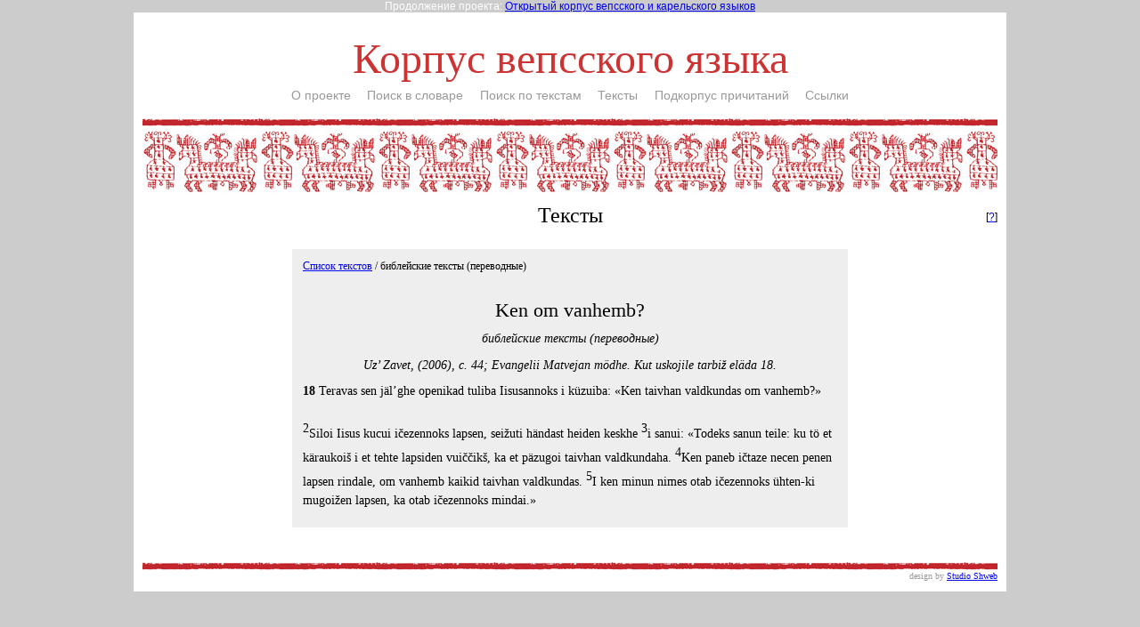

--- FILE ---
content_type: text/html; charset=utf-8
request_url: http://vepsian.krc.karelia.ru/text/?text_id=378
body_size: 4885
content:
<!DOCTYPE html PUBLIC "-//W3C//DTD XHTML 1.0 Transitional//EN"
"http://www.w3.org/TR/xhtml1/DTD/xhtml1-transitional.dtd">
<html xmlns="http://www.w3.org/1999/xhtml" lang="en" xml:lang="en">
<head>
<meta http-equiv="Content-Type" content="text/html; charset=utf-8" />
<title>Вепсский корпус</title>
<link rel="shortcut icon" href="../favicon.ico" type="image/x-icon" />
<style type="text/css">
<!--
		@import url("../!css/reset.css");
		@import url("../!css/style.css");
		@import url("../!css/jqueryslidemenu.css");
		@import url("../!css/login.css");
-->
</style>
<!--[if lte IE 7]>

<style type="text/css">
html .jqueryslidemenu{height: 1%;} /*Holly Hack for IE7 and below*/
</style>

<![endif]-->

<script type="text/javascript" src="../!js/jquery-1.4.1.min.js"></script>
<script type="text/javascript" src="../!js/jqueryslidemenu.js"></script>
<script type="text/javascript" src="../!js/vepsian.js"></script>
<script type="text/javascript" src="../!js/getpassport.js"></script>
<script type="text/javascript" src="../!js/filterlist.js"></script>
<script type="text/javascript" src="../!js/jquery.simplemodal.js"></script>
<script type="text/javascript" src="../!js/init.js"></script>

</head>
<body><div style="vertical-align:top; margin-left:auto; margin-right:auto; text-align:center; color:white">Продолжение проекта: <a href=http://dictorpus.krc.karelia.ru>Открытый корпус вепсского и карельского языков</a></div>
<div id="framecontent">
    <div id="topsection">
        <div id="auth-section">
        </div>
        
        <h1><a href="http://vepsian.krc.karelia.ru">Корпус вепсского языка</a></h1>

        <!-- menu.tpl -->

<div style="text-align:center"><!-- centering IE -->
    <div id="myslidemenu" class="jqueryslidemenu"><!-- myslidemenu -->
        <ul>
            <li ><a href="../about/">О проекте</a></li>
            <li ><a href="../search/">Поиск в словаре</a></li>
            
                                
            <li ><a href="../text-search/">Поиск по текстам</a></li>
            <li ><a href="../text/">Тексты</a></li>
            <li ><a href="../subcorpus/">Подкорпус причитаний</a></li>

            
            <li ><a href="../links/">Ссылки</a></li>

            
        </ul>
    </div><!-- /myslidemenu -->
</div><!-- /centering IE -->

<div style="clear:both"></div>
<!-- /menu.tpl -->


	<div id="veps-line" class="group"></div>
     </div><!-- /topsection -->
<div id="centercolumn">		
    <div id="contentcolumn">

        <div class="section_title">
            <div class="help_link">[<a href="javascript:void(0);" onclick="wopen('../x-help.php?page=texts','picture', 600, 400)" title="Помощь">?</a>]</div>
            <h2>Тексты</h2>
        </div>

    <div class="div_paper_page"><!-- div_paper_page -->

<div><a href="./">Список текстов</a> / библейские тексты (переводные)    <div align="right">
            </div>
    <br /><br />
</div>
<h2>Ken om vanhemb?</h2><p style="text-align:center"><em>библейские тексты (переводные)</em></p>
<p style="text-align:center"><em>Uz’ Zavet, (2006), с. 44; Evangelii Matvejan mödhe. Kut uskojile tarbiž eläda 18.</em></p>
<p> <b>18</b> Teravas sen jäl’ghe openikad tuliba Iisusannoks i küzuiba: «Ken taivhan valdkundas om vanhemb?»<br />
<br />
 <sup>2</sup>Siloi Iisus kucui ičezennoks lapsen, seižuti händast heiden keskhe <sup>3</sup>i sanui: «Todeks sanun teile: ku tö et käraukoiš i et tehte lapsiden vuiččikš, ka et päzugoi taivhan valdkundaha. <sup>4</sup>Ken paneb ičtaze necen penen lapsen rindale, om vanhemb kaikid taivhan valdkundas. <sup>5</sup>I ken minun nimes otab ičezennoks ühten-ki mugoižen lapsen, ka otab ičezennoks mindai.»</p>
</div><!-- /div_paper_page -->

        </div><!-- /contentcolumn -->
</div><!-- /centercolumn -->

﻿<div id="footer">
        <div id="stat"><!--LiveInternet counter--><script type="text/javascript"><!--
document.write("<a href='http://www.liveinternet.ru/click' "+
"target=_blank><img src='//counter.yadro.ru/hit?t26.5;r"+
escape(document.referrer)+((typeof(screen)=="undefined")?"":
";s"+screen.width+"*"+screen.height+"*"+(screen.colorDepth?
screen.colorDepth:screen.pixelDepth))+";u"+escape(document.URL)+
";"+Math.random()+
"' alt='' title='LiveInternet: показано число посетителей за"+
" сегодня' "+
"border='0' width='88' height='15'><\/a>")
//--></script><!--/LiveInternet-->
        </div>
        <div id="design">design by <a href="http://shweb.ru">Studio Shweb</a></div>
</div>
</div><!-- /framecontent from header.php -->
</body>
</html>


--- FILE ---
content_type: text/css
request_url: http://vepsian.krc.karelia.ru/!css/style.css
body_size: 6321
content:
body {
	margin: 0;
	padding: 0;
/*	border: 0;  */
	font-size:12px;
	font-family: Verdana,Tahoma, Arial, Serif;
	color:black;
/*
overflow: hidden;
height: 100%; 
max-height: 100%;
*/

/*  background-color:#E7E7E7; */
	background-color:#CCCCCC;
	text-align: center;
	min-width: 980px;
}

.addbutton {
	padding: 0;
	padding-left: .2em;
	padding-right: .2em;
	font-size: 1em;
}

.class_emphasis_selected {
	background-color:yellow;
}

#framecontent {
  text-align: left;
  margin-left: auto;
  margin-right: auto;
width: 980px; 
background-color: white;
color: black;
border-top: 0px solid #E7E7E7;
/*
position:relative;
top:-1px;
*/
}

#veps-line {
	background:url("../!img/veps-image.gif") repeat-x top left;
	border:0px solid black;
	width: 960px;
	height:84px;
	margin-left:10px;
	margin-right:10px;
	margin-top:1em;
}

.section_title {
	position: relative; 
	border: 0px solid red;
}

.section_title  h2 {
	font-family: Georgia, serif;
	font-size: 2em;
	margin-left:auto;
	margin-right:auto;
	text-align:center;
	padding-top:.5em;
	padding-bottom:1em;
	font-weight:normal;
}

.section_title  .help_link {
	position: absolute; 
	top: 20px; 
	right: 0;
	right: expression("10px");
	
/*	width:100px;
	text-align:right;
*/
}

#auth-section {
	position: absolute;
	top: 10px;
	right: 10px;
}

.div_paper_page {
	margin-left: auto; 
	margin-right: auto; 
	text-align: left;
	border: 0px solid black; 
	width: 600px; 
	background-color: #EEE;
	padding: 1em;
	font-family: Georgia, serif;
	font-weight:normal;
}

.div_paper_page ol , .div_paper_page ul {
	margin-top: 2em; 
	margin-bottom: 2em; 
	margin-left: 3em; 
	text-align: left; 
	font-size:1.2em;
	list-style-type:decimal;
}
/* font-size: 12pt; */

.div_paper_page ol  li, .div_paper_page ul  li{
	margin-top: 1em;
}



.div_paper_page p {
	margin-top: .6em;
	margin-bottom: .6em;
	font-family: Georgia, serif;
	font-size:1.2em;
	line-height:1.5em;
}

.div_paper_page h2 {
	text-align:center;
	font-size:1.8em;
	font-weight:normal;
}

.div_paper_page h3 {
	text-align:center;
	font-size:1.4em;
	font-weight:bold;
	margin-bottom:1em;
	margin-top:2em;
}

.dict_right {
	background-color:#99cccc;
	padding-top:.6em;
/*	padding-bottom:.6em; */
	vertical-align: top;
}

.bottom {
	padding-bottom:1em;
}


#topsection {
/*	background: url("img/top-line-1h.png") 0 0 repeat-y; */
width: 980px; 
/* height: 100px; */
background-color: white;
color: black;
border-top: 0px solid yellow;
text-align:left;
position:relative;
}


#topsection h1 {
	font-family: Georgia, serif;
	font-size: 4em;
/*	margin-left:.5em;*/
	padding-top:.5em;
	font-weight:normal;
	text-align:center;
	margin-left:auto;
	margin-right:auto;
}

#topsection h1 a {
	text-decoration: none;
	color:#cc3333;
	border:0;
	/* color:#999; */
}

#topsection h1 a:hover {
	/*border-bottom: 1px solid #cc3333; */
}

#footer {
/*	background: url("img/top-line-1h.png") 0 0 repeat-y; */
background: url("../!img/footer-line.gif") repeat-x top left;
width: 960px; 
  height: 33px;
        /* border: 1px solid green;*/
background-color: white;
color: black;

border-top: 1px solid white;
text-align:right;

/*margin-bottom: 0px;*/
margin-top: 2em;
	margin-left:10px;
	margin-right:10px;
}

#footer #stat {
        float:left;
/*        border: 1px solid orange;*/
/*        bottom: 0;*/
/*        height: 150px;*/
	margin-top:.8em;
/*	margin-bottom:.9em;*/
/*        padding-bottom:1.4em;*/
}

#footer #design {
	font: normal .8em Tahoma;
	
	color:#999;
	/* padding: 4px 24px 4px 0; */
	/* margin:0; */
	/*padding-top:10em;*/
	margin-top:1em;
	padding-bottom:.5em;
	border:0px solid red;
}

#footer .design a {
	color:#999;
	text-decoration:underline;
/*	color:#C7C7C7; */
}


#leftcolumn {
	width: 216px;
	float:left;
	text-align:center;
}

#leftcolumn img {
/*
	padding-left:32px;
	padding-right:32px;
*/
	margin-left:auto;
	margin-right:auto;
	margin-top: 98px;

}

#centercolumn {
/*
	width: 100%;
	float:left;
*/
/*	margin-left:216px; */
	border:0px solid blue;
}

#contentcolumn {
	padding-left:10px;
	padding-right:10px;
	text-align:center;	
/*	margin-right:24px;*/
}

#framecontent2{
position: absolute; 
top: 0; left: 0; 
width: 100%; 
height: 130px; /*Height of frame div*/
overflow: hidden; /*Disable scrollbars. Set to "scroll" to enable*/
background-color: navy;
color: white;
border: 5px solid red;
}




#maincontent{
position: fixed; 
top: 130px; /*Set top value to HeightOfFrameDiv*/
left: 0;
right: 0;
bottom: 0;
overflow: auto; 
background: #fff;
}

.innertube{
margin: 15px; /*Margins for inner DIV inside each DIV (to provide padding)*/
}

.result_start {
	width: 800px;
	text-align:center; 
	border: 0px solid red;
	margin-left:auto;
	margin-right:auto;
	font-family: Georgia, serif;
	line-height:1.5em;
}

.vash_zapros {
	text-align:center; 
	width:50%;
	border-top:1px solid black;
	border-bottom:1px solid black;
	margin-left:auto;
	margin-right:auto;
	padding-top:2px;
	padding-bottom:4px;
	margin-bottom:20px;
	margin-top:20px;
}

.search-example {
	border-bottom: 1px dashed #cc3333;
	color: #cc3333;
}

.lang_switch {
	margin-top: 1em;
	font: normal 12pt Century Gothic, Verdana, Arial, Helvetica, sans-serif;
}

.lang_switch .selected {
	background-color:#EEEEEE;
	padding: 2px 6px 2px 6px;
}

.lang_switch a {
	color:black;
}

.author, .press_info {
	text-align:right;
	font-style:italic;
}

.em {
	font-style:italic
}

.strong {
	font-weight:bold;
}

.result_success {
	background-color:#33ff66;
	padding-top:.5em;
	padding-bottom:.5em;
	width:80%;
	margin-left:auto;
	margin-right:auto;
}

.italic {
	font-style:italic;
}

.right {
	text-align:right;
}

li.podcorpus_lamentation {
/*	background-color:#CCC; */
}

.usual_table {
	border:1px solid black;
}

.usual_table td {
	border:1px solid black;
}

.center_table {
    border:1px solid black;
    margin-left: auto;
    margin-right: auto;
}

/* text-admin styles */
.editable_dropdown_box_div {
    position: relative; 
    border:0;width:300px;height:25px;padding:0;margin:0;
}
.editable_dropdown_box_select {
    position: absolute; 
    top:0px;left:0px;width:300px; height:25px;line-height:20px;margin:0;padding:0;
}
.editable_dropdown_box_input {
    position: absolute; 
    top:0px;left:0px;width:283px; height:23px; border:1px solid #556;
}
.after_dropdown_box {
    position: absolute; 
    top:0px;left:320px;width:200px;
}


--- FILE ---
content_type: text/css
request_url: http://vepsian.krc.karelia.ru/!css/jqueryslidemenu.css
body_size: 2403
content:


.jqueryslidemenu{
/* font: normal 14pt Century Gothic, Verdana, Arial, Helvetica, sans-serif; */
font-family: Arial, sans-serif;
font-size: 1.2em;
font-weight:normal;
/* background: #0F5499; */
background-color: white;
width: 800px;
margin:0;
padding:0;
margin-left:auto;
margin-right:auto;
margin-top:0px;
border:0px solid red;
}

.jqueryslidemenu ul{
margin: 0;
margin-left:auto;
margin-right:auto;
padding: 0;
list-style-type: none;
border:0px solid yellow;
}

/*Top level list items*/
.jqueryslidemenu ul li{
position: relative;
/* display: inline; */
display: inline-block;
/*float: left; */
z-index: 1000;
border:0px solid blue;
}

/*Top level menu link items style*/
.jqueryslidemenu ul li a{
display: block;
/* background: #0F5499; *//*background of tabs (default state)*/
background-color: white;
color: #999;
/*padding: 8px 15px 4px 15px; *//* 22 */
padding: .4em .5em .4em .5em;
/* border-right: 1px solid #778; */
border-right: 0px solid #778;
text-decoration: none;
}

* html .jqueryslidemenu ul li a{ /*IE6 hack to get sub menu links to behave correctly*/
display: inline-block;
}

.jqueryslidemenu ul li a:link, .jqueryslidemenu ul li a:visited{
color: #999;
}

.jqueryslidemenu ul li.selected a {
/*color: #8E3970;*/
color:red;
}


.jqueryslidemenu ul li a:hover{
/*background: #76C5F0; *//*tab link background during hover state*/
/* background: #8EB7E5; */
color:red;
}
	
/*1st sub level menu*/
.jqueryslidemenu ul li ul{
position: absolute;
left: 0;
display: block;
visibility: hidden;
}

/*Sub level menu list items (undo style from Top level List Items)*/
.jqueryslidemenu ul li ul li{
display: list-item;
float: none;
}

/*All subsequent sub menu levels vertical offset after 1st level sub menu */
.jqueryslidemenu ul li ul li ul{
top: 0;
}

/* Sub level menu links style */
.jqueryslidemenu ul li ul li a{
font: normal 13px Verdana;
width: 160px; /*width of sub menus*/
padding: 5px;
margin: 0;
border-top-width: 0;
border-bottom: 1px solid gray;
}

.jqueryslidemenuz ul li ul li a:hover{ /*sub menus hover style*/
background: #eff9ff;
color: black;
}

/* ######### CSS classes applied to down and right arrow images  ######### */

.downarrowclass{
position: absolute;
top: 28px;
right: 9px;
}

.rightarrowclass{
position: absolute;
top: 6px;
right: 5px;
}




--- FILE ---
content_type: text/css
request_url: http://vepsian.krc.karelia.ru/!css/login.css
body_size: 1801
content:
/*
 * SimpleModal Basic Modal Dialog
 * http://www.ericmmartin.com/projects/simplemodal/
 * http://code.google.com/p/simplemodal/
 *
 * Copyright (c) 2008 Eric Martin - http://ericmmartin.com
 *
 * Licensed under the MIT license:
 *   http://www.opensource.org/licenses/mit-license.php
 *
 * Revision: $Id: basic.css 162 2008-12-01 23:36:58Z emartin24 $
 *
 */


/* Label */  
/* label { width: 80px; padding-left: 20px; margin: 5px; float: left; text-align: left; }  */

/* Input text */
/* input { margin: 5px; padding: 0px; float: left; border: 1px solid #cdcdcd; background-color: white; -moz-border-radius: 2px; } */

br { clear: left; }  

.textbox { border: 1px solid #999999;  border-top-color: #CCCCCC;  border-left-color: #CCCCCC; color: #333333;  font: 90% Verdana, Helvetica, Arial, sans-serif; font-size: 11px; }

/* h1 { font-size: 17px; }

div { font-family: Verdana; font-size: 11px; }
*/

/* 'Login' Button */
#submit, #cancel { margin: 5px; padding: 0px; }

#notification_error { color: red; height: auto; padding: 4px; text-align: center; }

#login_response { overflow: auto; }
 
#ajax_loading { display: none; font-size: 12px; font-family: Tahoma; }

#logged_in { margin: 20px; padding: 5px; text-align: center; width: 300px; }

#status { margin-top: 20px; width: 310px; text-align:center;}
 
/* Overlay */
#simplemodal-overlay {background-color:#aaaaaa; cursor:wait;}

/* Container */
#simplemodal-container {height:180px; width:300px; background-color:#fff; border:1px solid #000000; -moz-border-radius: 5px; text-align:center;}
#simplemodal-container a.modalCloseImg {background:url('img/x.png') no-repeat; width:25px; height:29px; display:inline; z-index:3200; position:absolute; top:-15px; left:-18px; cursor:pointer;}
#simplemodal-container #basicModalContent {padding:8px;}


--- FILE ---
content_type: application/javascript
request_url: http://vepsian.krc.karelia.ru/!js/getpassport.js
body_size: 2405
content:
var xmlHttp;

function showHint(str) {
	//alert('k');
if (str.length==0) { 
  document.getElementById("lemma_passport").innerHTML="";
//  document.getElementById("suggest_container").style.display = 'none';
  return;
}

xmlHttp=GetXmlHttpObject();
if (xmlHttp==null) {
  alert ("Your browser does not support AJAX!");
  return;
}

var url="xp_generate_passport_lemma.php";
url=url+"?q="+str;
url=url+"&sid="+Math.random();
//alert(url);
xmlHttp.onreadystatechange=stateChanged;
xmlHttp.open("GET",url,true);
xmlHttp.send(null);
} 

function stateChanged() { 
	if (xmlHttp.readyState==4) { 
//		document.getElementById("suggest_container").style.display = 'block';
		if (xmlHttp.responseText == "none") {
			document.getElementById("lemma_passport").innerHTML="лемма<br/>не выбрана";
			document.getElementById("lemma_passport").className="lemma_passport_unchosen";
			
//			document.getElementById("wordform_chosen_name").setAttribute("disabled", "disabled");
//			document.getElementById("wordform_en").setAttribute("disabled", "disabled");
//			document.getElementById("wordform_ru").setAttribute("disabled", "disabled");
		} else {
			
			var result = xmlHttp.responseText;

			var mySplitResult = result.split("|",4);
			document.getElementById("wordform_chosen_name").value = mySplitResult[0];
			document.getElementById("wordform_en").value = mySplitResult[1];
			document.getElementById("wordform_ru").value = mySplitResult[2];
			
			document.getElementById("wordform_chosen_name").disabled=false;
			document.getElementById("wordform_en").disabled=false;
			document.getElementById("wordform_ru").disabled=false;
//			alert(document.getElementById("wordform_ru").disabled);
//			alert(document.getElementById("wordform_en").disabled);

			
			document.getElementById("lemma_passport").innerHTML = mySplitResult[3];
			//document.getElementById("lemma_passport").innerHTML = result;

//			document.getElementById("lemma_passport").innerHTML = xmlHttp.responseText;
			document.getElementById("lemma_passport").className = "lemma_passport_chosen";
		}
	}
}

function GetXmlHttpObject()
{
var xmlHttp=null;
try
  {
  // Firefox, Opera 8.0+, Safari
  xmlHttp=new XMLHttpRequest();
  }
catch (e)
  {
  // Internet Explorer
  try
    {
    xmlHttp=new ActiveXObject("Msxml2.XMLHTTP");
    }
  catch (e)
    {
    xmlHttp=new ActiveXObject("Microsoft.XMLHTTP");
    }
  }
return xmlHttp;
}

--- FILE ---
content_type: application/javascript
request_url: http://vepsian.krc.karelia.ru/!js/filterlist.js
body_size: 3338
content:
/*==================================================*
 $Id$
 Copyright 2003 Patrick Fitzgerald
 http://www.barelyfitz.com/webdesign/articles/filterlist/

 This program is free software; you can redistribute it and/or modify
 it under the terms of the GNU General Public License as published by
 the Free Software Foundation; either version 2 of the License, or
 (at your option) any later version.

 This program is distributed in the hope that it will be useful,
 but WITHOUT ANY WARRANTY; without even the implied warranty of
 MERCHANTABILITY or FITNESS FOR A PARTICULAR PURPOSE.  See the
 GNU General Public License for more details.

 You should have received a copy of the GNU General Public License
 along with this program; if not, write to the Free Software
 Foundation, Inc., 59 Temple Place, Suite 330, Boston, MA  02111-1307  USA
 *==================================================*/

function filterlist(selectobj) {

  // VARIABLES

  // HTML SELECT object
  this.selectobj = selectobj;

  // Flags for regexp matching.
  // "i" = ignore case; "" = do not ignore case
  this.flags = "i";

  // Make a copy of the options array
  this.optionscopy = new Array();
  for (var i=0; i < selectobj.options.length; i++) {
    this.optionscopy[i] = new Option();
    this.optionscopy[i].text = selectobj.options[i].text;
    this.optionscopy[i].value = selectobj.options[i].value;
    this.optionscopy[i].title = selectobj.options[i].title;
  }

  //==================================================
  // METHODS
  //==================================================

  //--------------------------------------------------
  this.reset = function() {
  // This method resets the select list to the original state.
  // It also unselects all of the options.

    this.set("");
  }

  //--------------------------------------------------
  this.set = function(pattern) {
  // This method removes all of the options from the select list,
  // then adds only the options that match the pattern regexp.
  // It also unselects all of the options.
  // In case of a regexp error, returns false

    var loop=0, index=0, regexp, e;

    // Clear the select list so nothing is displayed
    this.selectobj.options.length = 0;

    // Set up the regular expression
    try {
      regexp = new RegExp(pattern, this.flags);
    } catch(e) {
      return;
    }

    // Loop through the entire select list
    for (loop=0; loop < this.optionscopy.length; loop++) {

      // Check if we have a match
      if (regexp.test(this.optionscopy[loop].text)) {

        // We have a match, so add this option to the select list
        this.selectobj.options.length = index + 1;
        this.selectobj.options[index].text = this.optionscopy[loop].text;
        this.selectobj.options[index].value = this.optionscopy[loop].value;
        this.selectobj.options[index].title = this.optionscopy[loop].title;
        this.selectobj.options[index].selected = false;

        // Increment the index
        index++;
      }
    }
  }

  //--------------------------------------------------
  this.set_ignore_case = function(value) {
  // This method sets the regexp flags.
  // If value is true, sets the flags to "i".
  // If value is false, sets the flags to "".

    if (value) {
      this.flags = "i";
    } else {
      this.flags = "";
    }
  }

}


--- FILE ---
content_type: application/javascript
request_url: http://vepsian.krc.karelia.ru/!js/init.js
body_size: 2430
content:
// Preload Images
//img1 = new Image(16, 16);  
//img1.src="images/spinner.gif";

//img2 = new Image(220, 19);  
//img2.src="images/ajax-loader.gif";

// When DOM is ready
$(document).ready(function(){

// Launch MODAL BOX if the Login Link is clicked
$("#login_link").click(function(){
$('#login_form').modal();
});

// shurix
//$("#status #cancel").click(function(){
//$('#login_form').close();
//});

// When the form is submitted
$("#status form").submit(function(){  
//alert('submit');
// Hide 'Submit' Button
$('#submit').hide();

// Show Gif Spinning Rotator
$('#ajax_loading').show();

// 'this' refers to the current submitted form  
var str = $(this).serialize();  

// -- Start AJAX Call --

$.ajax({  
    type: "POST",
    url: "../do-login.php",  // Send the login info to this page
    data: str,  
    success: function(msg){  
//alert('tetet');   
$("#status").ajaxComplete(function(event, request, settings){  
 
 // Show 'Submit' Button
$('#submit').show();

// Hide Gif Spinning Rotator
$('#ajax_loading').hide();  

 if(msg == 'OK') // LOGIN OK?
 {  
/*
 var login_response = '<div id="logged_in">' +
	 '<div style="width: 350px; float: left; margin-left: 70px;">' + 
	 '<div style="width: 40px; float: left;">' +
	 '<img style="margin: 10px 0px 10px 0px;" align="absmiddle" src="images/ajax-loader.gif">' +
	 '</div>' +
	 '<div style="margin: 10px 0px 0px 10px; float: right; width: 300px;">'+ 
	 "You are successfully logged in! <br /> Please wait while you're redirected...</div></div>";  
*/

 var login_response = '<div id="logged_in">' +
	 '<div style="margin: 10px 0px 0px 10px; width: 250px;">'+ 
	 "You are successfully logged in! <br /> Please wait while you're redirected...</div></div>";  


$('a.modalCloseImg').hide();  

$('#simplemodal-container').css("width","500px");
$('#simplemodal-container').css("height","120px");
 
 $(this).html(login_response); // Refers to 'status'

// After 3 seconds redirect the 
setTimeout('go_to_private_page()', 3000); 
 }  
 else // ERROR?
 {  
 var login_response = msg;
 $('#login_response').html(login_response);
 }  
      
 });  
   
 }  
   
  });  
  
// -- End AJAX Call --

return false;

}); // end submit event

});

function go_to_private_page()
{
//window.location = 'private.php'; // Members Area
window.location = '../admin/'; // Members Area
}

--- FILE ---
content_type: application/javascript
request_url: http://vepsian.krc.karelia.ru/!js/vepsian.js
body_size: 1830
content:

function addLetterToObject(letter, id1, obj2) {
  document.getElementById(id1).value += letter;
  if (obj2 != null) {
      obj2.set('^' + document.getElementById(id1).value);
  }
  document.getElementById(id1).focus();
}
	
function addLetter(letter) {
  document.search_form.query_to_db.value += letter;
}

function isFieldEmpty(field, field_label) {
  //alert(field);
  if (document.getElementById(field).value == '') {
      alert('Поле \"'+field_label+'\" осталось незаполненным!\nЗаполните его, чтобы отправить форму.'); 
      return false;
  }
  return true;
}

function clearField(id1, obj2) {                       
  //alert(id1);
  document.getElementById(id1).value = "";
  if (obj2 != null) {
      obj2.reset();
  }
  document.getElementById(id1).focus();
}

function wopen(url, name, w, h) {
  // Fudge factors for window decoration space.
  // In my tests these work well on all platforms & browsers.
  //w += 32;
  //h += 96;
  wleft = (screen.width - w) / 2;
  wtop = (screen.height - h) / 2;
  // IE5 and other old browsers might allow a window that is
  // partially offscreen or wider than the screen. Fix that.
  // (Newer browsers fix this for us, but let's be thorough.)
  if (wleft < 0) {
    w = screen.width;
    wleft = 0;
  }
  if (wtop < 0) {
    h = screen.height;
    wtop = 0;
  }
//  url = "photo.php?p=" + url + "&w=" + w + "&h=" + h;
  var win = window.open(url,
    name,
    'width=' + w + ', height=' + h + ', ' +
    'left=' + wleft + ', top=' + wtop + ', ' +
    'location=no, menubar=no, ' +
    'status=no, toolbar=no, scrollbars=yes, resizable=yes, status=no, center=yes');
  // Just in case width and height are ignored
  win.resizeTo(w, h);
  // Just in case left and top are ignored
  win.moveTo(wleft, wtop);
  win.focus();
}